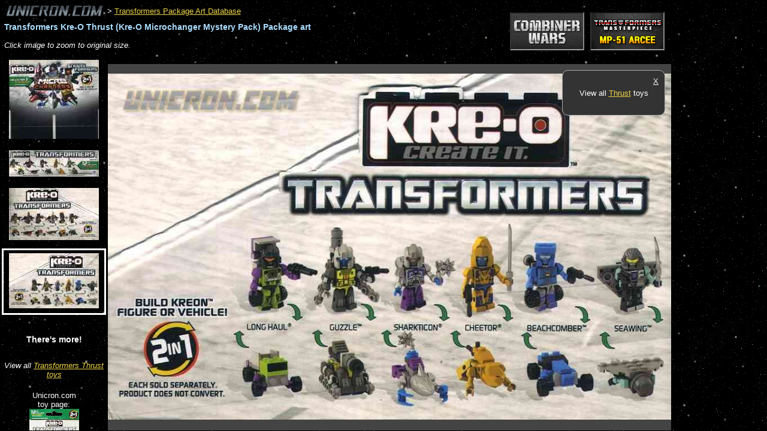

--- FILE ---
content_type: text/html; charset=utf-8
request_url: https://www.google.com/recaptcha/api2/aframe
body_size: 266
content:
<!DOCTYPE HTML><html><head><meta http-equiv="content-type" content="text/html; charset=UTF-8"></head><body><script nonce="Uqh1xnmLQQUUEdcJtgIuCQ">/** Anti-fraud and anti-abuse applications only. See google.com/recaptcha */ try{var clients={'sodar':'https://pagead2.googlesyndication.com/pagead/sodar?'};window.addEventListener("message",function(a){try{if(a.source===window.parent){var b=JSON.parse(a.data);var c=clients[b['id']];if(c){var d=document.createElement('img');d.src=c+b['params']+'&rc='+(localStorage.getItem("rc::a")?sessionStorage.getItem("rc::b"):"");window.document.body.appendChild(d);sessionStorage.setItem("rc::e",parseInt(sessionStorage.getItem("rc::e")||0)+1);localStorage.setItem("rc::h",'1769252921775');}}}catch(b){}});window.parent.postMessage("_grecaptcha_ready", "*");}catch(b){}</script></body></html>